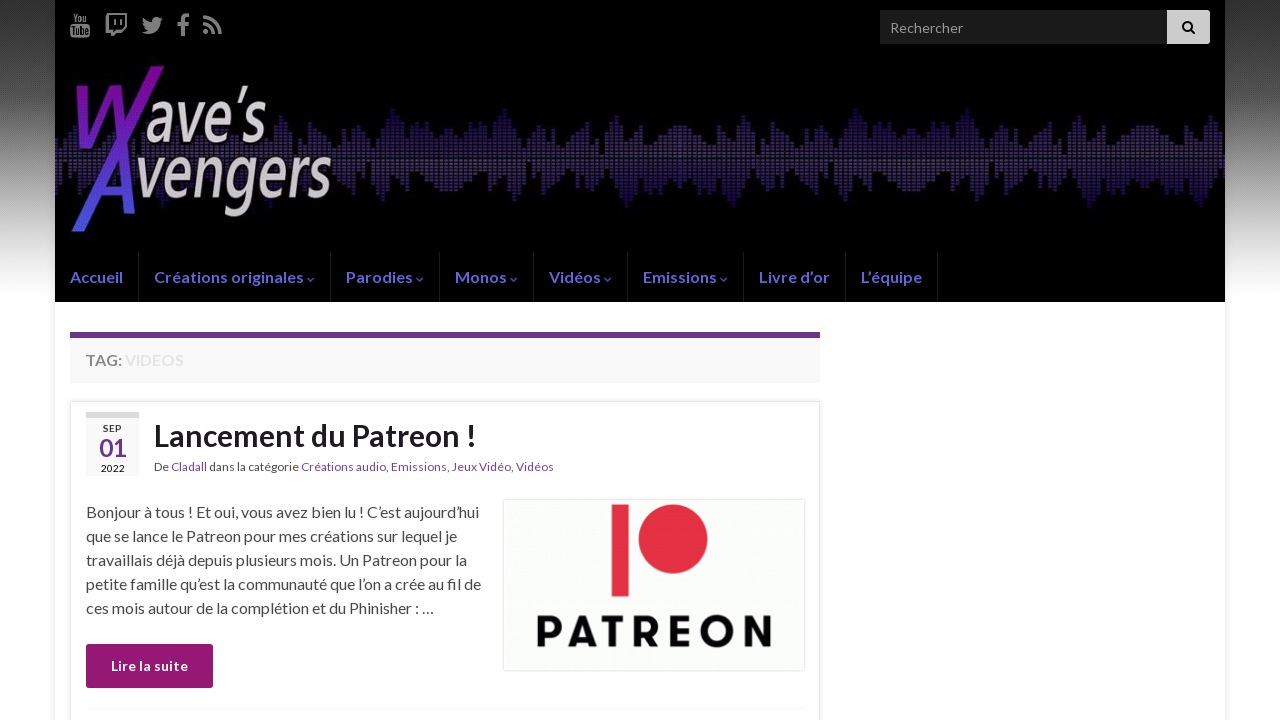

--- FILE ---
content_type: text/html; charset=UTF-8
request_url: https://www.wavesavengers.fr/tag/videos-2/
body_size: 12927
content:
<!DOCTYPE html><!--[if IE 7]>
<html class="ie ie7" lang="fr-FR" prefix="og: http://ogp.me/ns#">
<![endif]-->
<!--[if IE 8]>
<html class="ie ie8" lang="fr-FR" prefix="og: http://ogp.me/ns#">
<![endif]-->
<!--[if !(IE 7) & !(IE 8)]><!-->
<html lang="fr-FR" prefix="og: http://ogp.me/ns#">
<!--<![endif]-->
    <head>
        <meta charset="UTF-8">
        <meta http-equiv="X-UA-Compatible" content="IE=edge">
        <meta name="viewport" content="width=device-width, initial-scale=1">
        <title>videos &#8211; Wave&#039;s Avengers</title>
<meta name='robots' content='max-image-preview:large' />
<link rel="alternate" type="application/rss+xml" title="Wave&#039;s Avengers &raquo; Flux" href="https://www.wavesavengers.fr/feed/" />
<link rel="alternate" type="application/rss+xml" title="Wave&#039;s Avengers &raquo; Flux des commentaires" href="https://www.wavesavengers.fr/comments/feed/" />
<link rel="alternate" type="application/rss+xml" title="Wave&#039;s Avengers &raquo; Flux de l’étiquette videos" href="https://www.wavesavengers.fr/tag/videos-2/feed/" />
<style id='wp-img-auto-sizes-contain-inline-css' type='text/css'>
img:is([sizes=auto i],[sizes^="auto," i]){contain-intrinsic-size:3000px 1500px}
/*# sourceURL=wp-img-auto-sizes-contain-inline-css */
</style>
<link rel='stylesheet' id='sgr-css' href='https://www.wavesavengers.fr/wp-content/plugins/simple-google-recaptcha/sgr.css?ver=1663579421' type='text/css' media='all' />
<link rel='stylesheet' id='jquery.prettyphoto-css' href='https://www.wavesavengers.fr/wp-content/plugins/wp-video-lightbox/css/prettyPhoto.css?ver=bd73de2e2571523c13ab11649f847651' type='text/css' media='all' />
<link rel='stylesheet' id='video-lightbox-css' href='https://www.wavesavengers.fr/wp-content/plugins/wp-video-lightbox/wp-video-lightbox.css?ver=bd73de2e2571523c13ab11649f847651' type='text/css' media='all' />
<style id='wp-emoji-styles-inline-css' type='text/css'>

	img.wp-smiley, img.emoji {
		display: inline !important;
		border: none !important;
		box-shadow: none !important;
		height: 1em !important;
		width: 1em !important;
		margin: 0 0.07em !important;
		vertical-align: -0.1em !important;
		background: none !important;
		padding: 0 !important;
	}
/*# sourceURL=wp-emoji-styles-inline-css */
</style>
<style id='wp-block-library-inline-css' type='text/css'>
:root{--wp-block-synced-color:#7a00df;--wp-block-synced-color--rgb:122,0,223;--wp-bound-block-color:var(--wp-block-synced-color);--wp-editor-canvas-background:#ddd;--wp-admin-theme-color:#007cba;--wp-admin-theme-color--rgb:0,124,186;--wp-admin-theme-color-darker-10:#006ba1;--wp-admin-theme-color-darker-10--rgb:0,107,160.5;--wp-admin-theme-color-darker-20:#005a87;--wp-admin-theme-color-darker-20--rgb:0,90,135;--wp-admin-border-width-focus:2px}@media (min-resolution:192dpi){:root{--wp-admin-border-width-focus:1.5px}}.wp-element-button{cursor:pointer}:root .has-very-light-gray-background-color{background-color:#eee}:root .has-very-dark-gray-background-color{background-color:#313131}:root .has-very-light-gray-color{color:#eee}:root .has-very-dark-gray-color{color:#313131}:root .has-vivid-green-cyan-to-vivid-cyan-blue-gradient-background{background:linear-gradient(135deg,#00d084,#0693e3)}:root .has-purple-crush-gradient-background{background:linear-gradient(135deg,#34e2e4,#4721fb 50%,#ab1dfe)}:root .has-hazy-dawn-gradient-background{background:linear-gradient(135deg,#faaca8,#dad0ec)}:root .has-subdued-olive-gradient-background{background:linear-gradient(135deg,#fafae1,#67a671)}:root .has-atomic-cream-gradient-background{background:linear-gradient(135deg,#fdd79a,#004a59)}:root .has-nightshade-gradient-background{background:linear-gradient(135deg,#330968,#31cdcf)}:root .has-midnight-gradient-background{background:linear-gradient(135deg,#020381,#2874fc)}:root{--wp--preset--font-size--normal:16px;--wp--preset--font-size--huge:42px}.has-regular-font-size{font-size:1em}.has-larger-font-size{font-size:2.625em}.has-normal-font-size{font-size:var(--wp--preset--font-size--normal)}.has-huge-font-size{font-size:var(--wp--preset--font-size--huge)}.has-text-align-center{text-align:center}.has-text-align-left{text-align:left}.has-text-align-right{text-align:right}.has-fit-text{white-space:nowrap!important}#end-resizable-editor-section{display:none}.aligncenter{clear:both}.items-justified-left{justify-content:flex-start}.items-justified-center{justify-content:center}.items-justified-right{justify-content:flex-end}.items-justified-space-between{justify-content:space-between}.screen-reader-text{border:0;clip-path:inset(50%);height:1px;margin:-1px;overflow:hidden;padding:0;position:absolute;width:1px;word-wrap:normal!important}.screen-reader-text:focus{background-color:#ddd;clip-path:none;color:#444;display:block;font-size:1em;height:auto;left:5px;line-height:normal;padding:15px 23px 14px;text-decoration:none;top:5px;width:auto;z-index:100000}html :where(.has-border-color){border-style:solid}html :where([style*=border-top-color]){border-top-style:solid}html :where([style*=border-right-color]){border-right-style:solid}html :where([style*=border-bottom-color]){border-bottom-style:solid}html :where([style*=border-left-color]){border-left-style:solid}html :where([style*=border-width]){border-style:solid}html :where([style*=border-top-width]){border-top-style:solid}html :where([style*=border-right-width]){border-right-style:solid}html :where([style*=border-bottom-width]){border-bottom-style:solid}html :where([style*=border-left-width]){border-left-style:solid}html :where(img[class*=wp-image-]){height:auto;max-width:100%}:where(figure){margin:0 0 1em}html :where(.is-position-sticky){--wp-admin--admin-bar--position-offset:var(--wp-admin--admin-bar--height,0px)}@media screen and (max-width:600px){html :where(.is-position-sticky){--wp-admin--admin-bar--position-offset:0px}}

/*# sourceURL=wp-block-library-inline-css */
</style><style id='wp-block-paragraph-inline-css' type='text/css'>
.is-small-text{font-size:.875em}.is-regular-text{font-size:1em}.is-large-text{font-size:2.25em}.is-larger-text{font-size:3em}.has-drop-cap:not(:focus):first-letter{float:left;font-size:8.4em;font-style:normal;font-weight:100;line-height:.68;margin:.05em .1em 0 0;text-transform:uppercase}body.rtl .has-drop-cap:not(:focus):first-letter{float:none;margin-left:.1em}p.has-drop-cap.has-background{overflow:hidden}:root :where(p.has-background){padding:1.25em 2.375em}:where(p.has-text-color:not(.has-link-color)) a{color:inherit}p.has-text-align-left[style*="writing-mode:vertical-lr"],p.has-text-align-right[style*="writing-mode:vertical-rl"]{rotate:180deg}
/*# sourceURL=https://www.wavesavengers.fr/wp-includes/blocks/paragraph/style.min.css */
</style>
<style id='global-styles-inline-css' type='text/css'>
:root{--wp--preset--aspect-ratio--square: 1;--wp--preset--aspect-ratio--4-3: 4/3;--wp--preset--aspect-ratio--3-4: 3/4;--wp--preset--aspect-ratio--3-2: 3/2;--wp--preset--aspect-ratio--2-3: 2/3;--wp--preset--aspect-ratio--16-9: 16/9;--wp--preset--aspect-ratio--9-16: 9/16;--wp--preset--color--black: #000000;--wp--preset--color--cyan-bluish-gray: #abb8c3;--wp--preset--color--white: #ffffff;--wp--preset--color--pale-pink: #f78da7;--wp--preset--color--vivid-red: #cf2e2e;--wp--preset--color--luminous-vivid-orange: #ff6900;--wp--preset--color--luminous-vivid-amber: #fcb900;--wp--preset--color--light-green-cyan: #7bdcb5;--wp--preset--color--vivid-green-cyan: #00d084;--wp--preset--color--pale-cyan-blue: #8ed1fc;--wp--preset--color--vivid-cyan-blue: #0693e3;--wp--preset--color--vivid-purple: #9b51e0;--wp--preset--gradient--vivid-cyan-blue-to-vivid-purple: linear-gradient(135deg,rgb(6,147,227) 0%,rgb(155,81,224) 100%);--wp--preset--gradient--light-green-cyan-to-vivid-green-cyan: linear-gradient(135deg,rgb(122,220,180) 0%,rgb(0,208,130) 100%);--wp--preset--gradient--luminous-vivid-amber-to-luminous-vivid-orange: linear-gradient(135deg,rgb(252,185,0) 0%,rgb(255,105,0) 100%);--wp--preset--gradient--luminous-vivid-orange-to-vivid-red: linear-gradient(135deg,rgb(255,105,0) 0%,rgb(207,46,46) 100%);--wp--preset--gradient--very-light-gray-to-cyan-bluish-gray: linear-gradient(135deg,rgb(238,238,238) 0%,rgb(169,184,195) 100%);--wp--preset--gradient--cool-to-warm-spectrum: linear-gradient(135deg,rgb(74,234,220) 0%,rgb(151,120,209) 20%,rgb(207,42,186) 40%,rgb(238,44,130) 60%,rgb(251,105,98) 80%,rgb(254,248,76) 100%);--wp--preset--gradient--blush-light-purple: linear-gradient(135deg,rgb(255,206,236) 0%,rgb(152,150,240) 100%);--wp--preset--gradient--blush-bordeaux: linear-gradient(135deg,rgb(254,205,165) 0%,rgb(254,45,45) 50%,rgb(107,0,62) 100%);--wp--preset--gradient--luminous-dusk: linear-gradient(135deg,rgb(255,203,112) 0%,rgb(199,81,192) 50%,rgb(65,88,208) 100%);--wp--preset--gradient--pale-ocean: linear-gradient(135deg,rgb(255,245,203) 0%,rgb(182,227,212) 50%,rgb(51,167,181) 100%);--wp--preset--gradient--electric-grass: linear-gradient(135deg,rgb(202,248,128) 0%,rgb(113,206,126) 100%);--wp--preset--gradient--midnight: linear-gradient(135deg,rgb(2,3,129) 0%,rgb(40,116,252) 100%);--wp--preset--font-size--small: 14px;--wp--preset--font-size--medium: 20px;--wp--preset--font-size--large: 20px;--wp--preset--font-size--x-large: 42px;--wp--preset--font-size--tiny: 10px;--wp--preset--font-size--regular: 16px;--wp--preset--font-size--larger: 26px;--wp--preset--spacing--20: 0.44rem;--wp--preset--spacing--30: 0.67rem;--wp--preset--spacing--40: 1rem;--wp--preset--spacing--50: 1.5rem;--wp--preset--spacing--60: 2.25rem;--wp--preset--spacing--70: 3.38rem;--wp--preset--spacing--80: 5.06rem;--wp--preset--shadow--natural: 6px 6px 9px rgba(0, 0, 0, 0.2);--wp--preset--shadow--deep: 12px 12px 50px rgba(0, 0, 0, 0.4);--wp--preset--shadow--sharp: 6px 6px 0px rgba(0, 0, 0, 0.2);--wp--preset--shadow--outlined: 6px 6px 0px -3px rgb(255, 255, 255), 6px 6px rgb(0, 0, 0);--wp--preset--shadow--crisp: 6px 6px 0px rgb(0, 0, 0);}:where(.is-layout-flex){gap: 0.5em;}:where(.is-layout-grid){gap: 0.5em;}body .is-layout-flex{display: flex;}.is-layout-flex{flex-wrap: wrap;align-items: center;}.is-layout-flex > :is(*, div){margin: 0;}body .is-layout-grid{display: grid;}.is-layout-grid > :is(*, div){margin: 0;}:where(.wp-block-columns.is-layout-flex){gap: 2em;}:where(.wp-block-columns.is-layout-grid){gap: 2em;}:where(.wp-block-post-template.is-layout-flex){gap: 1.25em;}:where(.wp-block-post-template.is-layout-grid){gap: 1.25em;}.has-black-color{color: var(--wp--preset--color--black) !important;}.has-cyan-bluish-gray-color{color: var(--wp--preset--color--cyan-bluish-gray) !important;}.has-white-color{color: var(--wp--preset--color--white) !important;}.has-pale-pink-color{color: var(--wp--preset--color--pale-pink) !important;}.has-vivid-red-color{color: var(--wp--preset--color--vivid-red) !important;}.has-luminous-vivid-orange-color{color: var(--wp--preset--color--luminous-vivid-orange) !important;}.has-luminous-vivid-amber-color{color: var(--wp--preset--color--luminous-vivid-amber) !important;}.has-light-green-cyan-color{color: var(--wp--preset--color--light-green-cyan) !important;}.has-vivid-green-cyan-color{color: var(--wp--preset--color--vivid-green-cyan) !important;}.has-pale-cyan-blue-color{color: var(--wp--preset--color--pale-cyan-blue) !important;}.has-vivid-cyan-blue-color{color: var(--wp--preset--color--vivid-cyan-blue) !important;}.has-vivid-purple-color{color: var(--wp--preset--color--vivid-purple) !important;}.has-black-background-color{background-color: var(--wp--preset--color--black) !important;}.has-cyan-bluish-gray-background-color{background-color: var(--wp--preset--color--cyan-bluish-gray) !important;}.has-white-background-color{background-color: var(--wp--preset--color--white) !important;}.has-pale-pink-background-color{background-color: var(--wp--preset--color--pale-pink) !important;}.has-vivid-red-background-color{background-color: var(--wp--preset--color--vivid-red) !important;}.has-luminous-vivid-orange-background-color{background-color: var(--wp--preset--color--luminous-vivid-orange) !important;}.has-luminous-vivid-amber-background-color{background-color: var(--wp--preset--color--luminous-vivid-amber) !important;}.has-light-green-cyan-background-color{background-color: var(--wp--preset--color--light-green-cyan) !important;}.has-vivid-green-cyan-background-color{background-color: var(--wp--preset--color--vivid-green-cyan) !important;}.has-pale-cyan-blue-background-color{background-color: var(--wp--preset--color--pale-cyan-blue) !important;}.has-vivid-cyan-blue-background-color{background-color: var(--wp--preset--color--vivid-cyan-blue) !important;}.has-vivid-purple-background-color{background-color: var(--wp--preset--color--vivid-purple) !important;}.has-black-border-color{border-color: var(--wp--preset--color--black) !important;}.has-cyan-bluish-gray-border-color{border-color: var(--wp--preset--color--cyan-bluish-gray) !important;}.has-white-border-color{border-color: var(--wp--preset--color--white) !important;}.has-pale-pink-border-color{border-color: var(--wp--preset--color--pale-pink) !important;}.has-vivid-red-border-color{border-color: var(--wp--preset--color--vivid-red) !important;}.has-luminous-vivid-orange-border-color{border-color: var(--wp--preset--color--luminous-vivid-orange) !important;}.has-luminous-vivid-amber-border-color{border-color: var(--wp--preset--color--luminous-vivid-amber) !important;}.has-light-green-cyan-border-color{border-color: var(--wp--preset--color--light-green-cyan) !important;}.has-vivid-green-cyan-border-color{border-color: var(--wp--preset--color--vivid-green-cyan) !important;}.has-pale-cyan-blue-border-color{border-color: var(--wp--preset--color--pale-cyan-blue) !important;}.has-vivid-cyan-blue-border-color{border-color: var(--wp--preset--color--vivid-cyan-blue) !important;}.has-vivid-purple-border-color{border-color: var(--wp--preset--color--vivid-purple) !important;}.has-vivid-cyan-blue-to-vivid-purple-gradient-background{background: var(--wp--preset--gradient--vivid-cyan-blue-to-vivid-purple) !important;}.has-light-green-cyan-to-vivid-green-cyan-gradient-background{background: var(--wp--preset--gradient--light-green-cyan-to-vivid-green-cyan) !important;}.has-luminous-vivid-amber-to-luminous-vivid-orange-gradient-background{background: var(--wp--preset--gradient--luminous-vivid-amber-to-luminous-vivid-orange) !important;}.has-luminous-vivid-orange-to-vivid-red-gradient-background{background: var(--wp--preset--gradient--luminous-vivid-orange-to-vivid-red) !important;}.has-very-light-gray-to-cyan-bluish-gray-gradient-background{background: var(--wp--preset--gradient--very-light-gray-to-cyan-bluish-gray) !important;}.has-cool-to-warm-spectrum-gradient-background{background: var(--wp--preset--gradient--cool-to-warm-spectrum) !important;}.has-blush-light-purple-gradient-background{background: var(--wp--preset--gradient--blush-light-purple) !important;}.has-blush-bordeaux-gradient-background{background: var(--wp--preset--gradient--blush-bordeaux) !important;}.has-luminous-dusk-gradient-background{background: var(--wp--preset--gradient--luminous-dusk) !important;}.has-pale-ocean-gradient-background{background: var(--wp--preset--gradient--pale-ocean) !important;}.has-electric-grass-gradient-background{background: var(--wp--preset--gradient--electric-grass) !important;}.has-midnight-gradient-background{background: var(--wp--preset--gradient--midnight) !important;}.has-small-font-size{font-size: var(--wp--preset--font-size--small) !important;}.has-medium-font-size{font-size: var(--wp--preset--font-size--medium) !important;}.has-large-font-size{font-size: var(--wp--preset--font-size--large) !important;}.has-x-large-font-size{font-size: var(--wp--preset--font-size--x-large) !important;}
/*# sourceURL=global-styles-inline-css */
</style>

<style id='classic-theme-styles-inline-css' type='text/css'>
/*! This file is auto-generated */
.wp-block-button__link{color:#fff;background-color:#32373c;border-radius:9999px;box-shadow:none;text-decoration:none;padding:calc(.667em + 2px) calc(1.333em + 2px);font-size:1.125em}.wp-block-file__button{background:#32373c;color:#fff;text-decoration:none}
/*# sourceURL=/wp-includes/css/classic-themes.min.css */
</style>
<link rel='stylesheet' id='collapscore-css-css' href='https://www.wavesavengers.fr/wp-content/plugins/jquery-collapse-o-matic/css/core_style.css?ver=1.0' type='text/css' media='all' />
<link rel='stylesheet' id='collapseomatic-css-css' href='https://www.wavesavengers.fr/wp-content/plugins/jquery-collapse-o-matic/css/light_style.css?ver=1.6' type='text/css' media='all' />
<link rel='stylesheet' id='wp-polls-css' href='https://www.wavesavengers.fr/wp-content/plugins/wp-polls/polls-css.css?ver=2.77.3' type='text/css' media='all' />
<style id='wp-polls-inline-css' type='text/css'>
.wp-polls .pollbar {
	margin: 1px;
	font-size: 6px;
	line-height: 8px;
	height: 8px;
	background-image: url('https://www.wavesavengers.fr/wp-content/plugins/wp-polls/images/default/pollbg.gif');
	border: 1px solid #c8c8c8;
}

/*# sourceURL=wp-polls-inline-css */
</style>
<link rel='stylesheet' id='bootstrap-css' href='https://www.wavesavengers.fr/wp-content/themes/graphene/bootstrap/css/bootstrap.min.css?ver=bd73de2e2571523c13ab11649f847651' type='text/css' media='all' />
<link rel='stylesheet' id='font-awesome-css' href='https://www.wavesavengers.fr/wp-content/themes/graphene/fonts/font-awesome/css/font-awesome.min.css?ver=bd73de2e2571523c13ab11649f847651' type='text/css' media='all' />
<link rel='stylesheet' id='graphene-css' href='https://www.wavesavengers.fr/wp-content/themes/graphene/style.css?ver=2.9.4' type='text/css' media='screen' />
<link rel='stylesheet' id='graphene-responsive-css' href='https://www.wavesavengers.fr/wp-content/themes/graphene/responsive.css?ver=2.9.4' type='text/css' media='all' />
<link rel='stylesheet' id='graphene-blocks-css' href='https://www.wavesavengers.fr/wp-content/themes/graphene/blocks.css?ver=2.9.4' type='text/css' media='all' />
<script type="text/javascript" id="sgr-js-extra">
/* <![CDATA[ */
var sgr = {"sgr_site_key":"6LcWUiATAAAAAPeBBatAh-O-KC-3NJg4cHdV7_Tw"};
//# sourceURL=sgr-js-extra
/* ]]> */
</script>
<script type="text/javascript" src="https://www.wavesavengers.fr/wp-content/plugins/simple-google-recaptcha/sgr.js?ver=1663579421" id="sgr-js"></script>
<script type="text/javascript" src="https://www.wavesavengers.fr/wp-includes/js/jquery/jquery.min.js?ver=3.7.1" id="jquery-core-js"></script>
<script type="text/javascript" src="https://www.wavesavengers.fr/wp-includes/js/jquery/jquery-migrate.min.js?ver=3.4.1" id="jquery-migrate-js"></script>
<script type="text/javascript" src="https://www.wavesavengers.fr/wp-content/plugins/wp-video-lightbox/js/jquery.prettyPhoto.js?ver=3.1.6" id="jquery.prettyphoto-js"></script>
<script type="text/javascript" id="video-lightbox-js-extra">
/* <![CDATA[ */
var vlpp_vars = {"prettyPhoto_rel":"wp-video-lightbox","animation_speed":"fast","slideshow":"5000","autoplay_slideshow":"false","opacity":"0.80","show_title":"true","allow_resize":"true","allow_expand":"true","default_width":"640","default_height":"480","counter_separator_label":"/","theme":"dark_rounded","horizontal_padding":"20","hideflash":"false","wmode":"opaque","autoplay":"true","modal":"false","deeplinking":"false","overlay_gallery":"true","overlay_gallery_max":"30","keyboard_shortcuts":"true","ie6_fallback":"true"};
//# sourceURL=video-lightbox-js-extra
/* ]]> */
</script>
<script type="text/javascript" src="https://www.wavesavengers.fr/wp-content/plugins/wp-video-lightbox/js/video-lightbox.js?ver=3.1.6" id="video-lightbox-js"></script>
<script type="text/javascript" src="https://www.wavesavengers.fr/wp-content/themes/graphene/bootstrap/js/bootstrap.min.js?ver=2.9.4" id="bootstrap-js"></script>
<script type="text/javascript" src="https://www.wavesavengers.fr/wp-content/themes/graphene/js/bootstrap-hover-dropdown/bootstrap-hover-dropdown.min.js?ver=2.9.4" id="bootstrap-hover-dropdown-js"></script>
<script type="text/javascript" src="https://www.wavesavengers.fr/wp-content/themes/graphene/js/bootstrap-submenu/bootstrap-submenu.min.js?ver=2.9.4" id="bootstrap-submenu-js"></script>
<script type="text/javascript" src="https://www.wavesavengers.fr/wp-content/themes/graphene/js/jquery.infinitescroll.min.js?ver=2.9.4" id="infinite-scroll-js"></script>
<script type="text/javascript" id="graphene-js-extra">
/* <![CDATA[ */
var grapheneJS = {"siteurl":"https://www.wavesavengers.fr","ajaxurl":"https://www.wavesavengers.fr/wp-admin/admin-ajax.php","templateUrl":"https://www.wavesavengers.fr/wp-content/themes/graphene","isSingular":"","enableStickyMenu":"","shouldShowComments":"1","commentsOrder":"newest","sliderDisable":"","sliderInterval":"7000","infScrollBtnLbl":"Lire plus","infScrollOn":"1","infScrollCommentsOn":"1","totalPosts":"1","postsPerPage":"100","isPageNavi":"","infScrollMsgText":"Fetching window.grapheneInfScrollItemsPerPage of window.grapheneInfScrollItemsLeft items left ...","infScrollMsgTextPlural":"Fetching window.grapheneInfScrollItemsPerPage of window.grapheneInfScrollItemsLeft items left ...","infScrollFinishedText":"All loaded!","commentsPerPage":"50","totalComments":"0","infScrollCommentsMsg":"R\u00e9cup\u00e9ration de window.grapheneInfScrollCommentsPerPage commentaires sur window.grapheneInfScrollCommentsLeft laiss\u00e9s","infScrollCommentsMsgPlural":"R\u00e9cup\u00e9ration de window.grapheneInfScrollCommentsPerPage commentaires sur window.grapheneInfScrollCommentsLeft laiss\u00e9s","infScrollCommentsFinishedMsg":"All comments loaded!","disableLiveSearch":"1","txtNoResult":"No result found.","isMasonry":""};
//# sourceURL=graphene-js-extra
/* ]]> */
</script>
<script type="text/javascript" src="https://www.wavesavengers.fr/wp-content/themes/graphene/js/graphene.js?ver=2.9.4" id="graphene-js"></script>
<link rel="https://api.w.org/" href="https://www.wavesavengers.fr/wp-json/" /><link rel="alternate" title="JSON" type="application/json" href="https://www.wavesavengers.fr/wp-json/wp/v2/tags/741" /><link rel="EditURI" type="application/rsd+xml" title="RSD" href="https://www.wavesavengers.fr/xmlrpc.php?rsd" />

<script type="text/javascript">
function kcspirit(){
/*	Examples: Uncoment to use. Don't run all of them at once.	*/
/*	katamari game from kathack.com
s=document.createElement('script');s.src='http://kathack.com/js/kh.js';document.body.appendChild(s);	*/
/*	asteroidslike from kickassapp.com
s=document.createElement('script');s.src='http://hi.kickassapp.com/kickass.js';document.body.appendChild(s);	*/
/*	Default Example: Alert and Capitalize page:	*/
alert('KONAMI POWER!');
jQuery('body').css('text-transform','uppercase');}
jQuery(document).ready(function(){window.kc=0;jQuery(document).keydown(function(e){
window.kc=e.which==(new Array(38,38,40,40,37,39,37,39,66,65,13))[window.kc]?window.kc+1:0;if(window.kc>10){window.kc=0;kcspirit()}})})
</script>

<link rel="alternate" type="application/rss+xml" title="Flux RSS du podcast" href="https://www.wavesavengers.fr/feed/podcast" />

<script>
            WP_VIDEO_LIGHTBOX_VERSION="1.9.12";
            WP_VID_LIGHTBOX_URL="https://www.wavesavengers.fr/wp-content/plugins/wp-video-lightbox";
                        function wpvl_paramReplace(name, string, value) {
                // Find the param with regex
                // Grab the first character in the returned string (should be ? or &)
                // Replace our href string with our new value, passing on the name and delimeter

                var re = new RegExp("[\?&]" + name + "=([^&#]*)");
                var matches = re.exec(string);
                var newString;

                if (matches === null) {
                    // if there are no params, append the parameter
                    newString = string + '?' + name + '=' + value;
                } else {
                    var delimeter = matches[0].charAt(0);
                    newString = string.replace(re, delimeter + name + "=" + value);
                }
                return newString;
            }
            </script>		<script>
		   WebFontConfig = {
		      google: { 
		      	families: ["Lato:400,400i,700,700i&display=swap"]		      }
		   };

		   (function(d) {
		      var wf = d.createElement('script'), s = d.scripts[0];
		      wf.src = 'https://ajax.googleapis.com/ajax/libs/webfont/1.6.26/webfont.js';
		      wf.async = true;
		      s.parentNode.insertBefore(wf, s);
		   })(document);
		</script>
	<style type="text/css">
.top-bar{background-color:#000000} .top-bar .searchform .btn-default, .top-bar #top_search .searchform .btn-default{color:#000000}.navbar {background: #000} @media only screen and (max-width: 768px){ #mega-menu-wrap-Header-Menu .mega-menu-toggle + #mega-menu-Header-Menu {background: #000} }.navbar-inverse .nav > li > a, #mega-menu-wrap-Header-Menu #mega-menu-Header-Menu > li.mega-menu-item > a.mega-menu-link, .navbar #top_search .searchform input {color: #6464dc}.btn, .btn:focus, .btn:hover, .btn a, .Button, .colour-preview .button, input[type="submit"], button[type="submit"], #commentform #submit, .wpsc_buy_button, #back-to-top, .wp-block-button .wp-block-button__link:not(.has-background) {background: #951875; color: #ffffff} .wp-block-button.is-style-outline .wp-block-button__link {background:transparent; border-color: #951875}.btn.btn-outline, .btn.btn-outline:hover {color: #951875;border-color: #951875}.archive-title span {color: #e3e3e3}.header_title, .header_title a, .header_title a:visited, .header_title a:hover, .header_desc {color:#blank}.carousel, .carousel .item{height:400px}@media (max-width: 991px) {.carousel, .carousel .item{height:250px}}#header{max-height:198px}
</style>
<style type="text/css" id="custom-background-css">
body.custom-background { background-color: #ffffff; background-image: url("https://www.wavesavengers.fr/wp-content/uploads/DesignSite/Fond-du-site.jpg"); background-position: center top; background-size: contain; background-repeat: no-repeat; background-attachment: fixed; }
</style>
	<link rel="icon" href="https://www.wavesavengers.fr/wp-content/uploads/2017/03/cropped-Favicon-transparent-32x32.png" sizes="32x32" />
<link rel="icon" href="https://www.wavesavengers.fr/wp-content/uploads/2017/03/cropped-Favicon-transparent-192x192.png" sizes="192x192" />
<link rel="apple-touch-icon" href="https://www.wavesavengers.fr/wp-content/uploads/2017/03/cropped-Favicon-transparent-180x180.png" />
<meta name="msapplication-TileImage" content="https://www.wavesavengers.fr/wp-content/uploads/2017/03/cropped-Favicon-transparent-270x270.png" />
    <!-- BEGIN Google Analytics script -->
    	<script type="text/javascript">

  var _gaq = _gaq || [];
  _gaq.push(['_setAccount', 'UA-39160142-1']);
  _gaq.push(['_trackPageview']);

  (function() {
    var ga = document.createElement('script'); ga.type = 'text/javascript'; ga.async = true;
    ga.src = ('https:' == document.location.protocol ? 'https://ssl' : 'http://www') + '.google-analytics.com/ga.js';
    var s = document.getElementsByTagName('script')[0]; s.parentNode.insertBefore(ga, s);
  })();

</script>    <!-- END Google Analytics script -->
        </head>
    <body class="archive tag tag-videos-2 tag-741 custom-background wp-embed-responsive wp-theme-graphene layout-boxed two_col_left two-columns">
        
        <div class="container boxed-wrapper">
            
                            <div id="top-bar" class="row clearfix top-bar ">
                    
                                                    
                            <div class="col-md-12 top-bar-items">
                                
                                                                                                    	<ul class="social-profiles">
							
			            <li class="social-profile social-profile-youtube">
			            	<a href="https://www.youtube.com/c/Cladall" title="Chaîne de Cladall" id="social-id-1" class="mysocial social-youtube" target="_blank">
			            				                            <i class="fa fa-youtube"></i>
		                        			            	</a>
			            </li>
		            
		    						
			            <li class="social-profile social-profile-twitch">
			            	<a href="https://www.twitch.tv/cladall" title="Chaîne de Cladall" id="social-id-2" class="mysocial social-twitch" target="_blank">
			            				                            <i class="fa fa-twitch"></i>
		                        			            	</a>
			            </li>
		            
		    						
			            <li class="social-profile social-profile-twitter">
			            	<a href="http://twitter.com/Cladall" title="Suivre Cladall sur Twitter" id="social-id-3" class="mysocial social-twitter" target="_blank">
			            				                            <i class="fa fa-twitter"></i>
		                        			            	</a>
			            </li>
		            
		    						
			            <li class="social-profile social-profile-facebook">
			            	<a href="https://www.facebook.com/pages/Waves-Avengers/1438053479754273" title="Facebook Wave&#039;s Avengers" id="social-id-4" class="mysocial social-facebook" target="_blank">
			            				                            <i class="fa fa-facebook"></i>
		                        			            	</a>
			            </li>
		            
		    						
			            <li class="social-profile social-profile-rss">
			            	<a href="https://www.wavesavengers.fr/feed/" title="Suivre le RSS des Wave&#039;s Avengers" id="social-id-5" class="mysocial social-rss" target="_blank">
			            				                            <i class="fa fa-rss"></i>
		                        			            	</a>
			            </li>
		            
		    	    </ul>
                                    
                                                                    <button type="button" class="search-toggle navbar-toggle collapsed" data-toggle="collapse" data-target="#top_search">
                                        <span class="sr-only">Toggle search form</span>
                                        <i class="fa fa-search-plus"></i>
                                    </button>

                                    <div id="top_search" class="top-search-form">
                                        <form class="searchform" method="get" action="https://www.wavesavengers.fr">
	<div class="input-group">
		<div class="form-group live-search-input">
			<label for="s" class="screen-reader-text">Search for:</label>
		    <input type="text" id="s" name="s" class="form-control" placeholder="Rechercher">
		    		</div>
	    <span class="input-group-btn">
	    	<button class="btn btn-default" type="submit"><i class="fa fa-search"></i></button>
	    </span>
    </div>
    </form>                                                                            </div>
                                
                                                            </div>

                        
                                    </div>
            

            <div id="header" class="row">

                <img src="https://www.wavesavengers.fr/wp-content/uploads/2017/11/cropped-bannière-WA-twitch-1.jpg" alt="Wave&#039;s Avengers" title="Wave&#039;s Avengers" width="1170" height="198" />                
                                    <a href="https://www.wavesavengers.fr" id="header_img_link" title="Retour à l&#039;accueil">&nbsp;</a>                            </div>


                        <nav class="navbar row navbar-inverse">

                <div class="navbar-header align-center">
                		                    <button type="button" class="navbar-toggle collapsed" data-toggle="collapse" data-target="#header-menu-wrap, #secondary-menu-wrap">
	                        <span class="sr-only">Toggle navigation</span>
	                        <span class="icon-bar"></span>
	                        <span class="icon-bar"></span>
	                        <span class="icon-bar"></span>
	                    </button>
                	                    
                    
                                            <p class="header_title mobile-only">
                            <a href="https://www.wavesavengers.fr" title="Retour à l&#039;accueil">                                Wave&#039;s Avengers                            </a>                        </p>
                    
                                            
                                    </div>

                                    <div class="collapse navbar-collapse" id="header-menu-wrap">

            			<ul id="header-menu" class="nav navbar-nav flip"><li id="menu-item-426" class="menu-item menu-item-type-custom menu-item-object-custom menu-item-home menu-item-426"><a href="https://www.wavesavengers.fr/">Accueil</a></li>
<li id="menu-item-2625" class="menu-item menu-item-type-taxonomy menu-item-object-category menu-item-has-children menu-item-2625"><a href="https://www.wavesavengers.fr/category/creationsaudio/creationsoriginales/" class="dropdown-toggle" data-toggle="dropdown" data-submenu="1" data-depth="10" data-hover="dropdown" data-delay="0">Créations originales <i class="fa fa-chevron-down"></i></a>
<ul class="dropdown-menu">
	<li id="menu-item-2671" class="menu-item menu-item-type-taxonomy menu-item-object-category menu-item-2671"><a href="https://www.wavesavengers.fr/category/creationsaudio/creationsoriginales/bricks/" class="has-desc">BRICKS <span class="desc">Tout ce qui concerne la saga MP3 BRICKS</span></a></li>
	<li id="menu-item-433" class="menu-item menu-item-type-post_type menu-item-object-page menu-item-has-children menu-item-433 dropdown-submenu"><a href="https://www.wavesavengers.fr/creations-audio/frite/">FRITE <i class="fa fa-chevron-right"></i></a>
	<ul class="dropdown-menu">
		<li id="menu-item-434" class="menu-item menu-item-type-post_type menu-item-object-page menu-item-434"><a href="https://www.wavesavengers.fr/creations-audio/frite/episodes/">Les Frites</a></li>
		<li id="menu-item-772" class="menu-item menu-item-type-post_type menu-item-object-page menu-item-772"><a href="https://www.wavesavengers.fr/creations-audio/frite/bonus/">Bonus</a></li>
		<li id="menu-item-435" class="menu-item menu-item-type-post_type menu-item-object-page menu-item-435"><a href="https://www.wavesavengers.fr/creations-audio/frite/distribution/">Distribution</a></li>
	</ul>
</li>
	<li id="menu-item-565" class="menu-item menu-item-type-post_type menu-item-object-page menu-item-565"><a href="https://www.wavesavengers.fr/creations-audio/le-coffre-a-souvenirs/">Le coffre à souvenirs</a></li>
	<li id="menu-item-2618" class="menu-item menu-item-type-taxonomy menu-item-object-category menu-item-2618"><a href="https://www.wavesavengers.fr/category/creationsaudio/creationsoriginales/milhana/" class="has-desc">Milhana <span class="desc">Tout ce qui concerne la saga MP3 Milhana</span></a></li>
	<li id="menu-item-3565" class="menu-item menu-item-type-post_type menu-item-object-page menu-item-has-children menu-item-3565 dropdown-submenu"><a href="https://www.wavesavengers.fr/creations-audio/rebattement/">Rebattement <i class="fa fa-chevron-right"></i></a>
	<ul class="dropdown-menu">
		<li id="menu-item-3596" class="menu-item menu-item-type-post_type menu-item-object-page menu-item-3596"><a href="https://www.wavesavengers.fr/creations-audio/rebattement/episodes/">Episodes</a></li>
		<li id="menu-item-3595" class="menu-item menu-item-type-post_type menu-item-object-page menu-item-3595"><a href="https://www.wavesavengers.fr/les-bonus/">Les bonus</a></li>
		<li id="menu-item-3597" class="menu-item menu-item-type-post_type menu-item-object-page menu-item-3597"><a href="https://www.wavesavengers.fr/creations-audio/rebattement/distribution/">Distribution</a></li>
	</ul>
</li>
	<li id="menu-item-2840" class="menu-item menu-item-type-taxonomy menu-item-object-category menu-item-2840"><a href="https://www.wavesavengers.fr/category/creationsaudio/creationsoriginales/theparallelstories/" class="has-desc">The Parallel Stories <span class="desc">Tout ce qui concerne The Parallel Stories</span></a></li>
</ul>
</li>
<li id="menu-item-2627" class="menu-item menu-item-type-taxonomy menu-item-object-category menu-item-has-children menu-item-2627"><a href="https://www.wavesavengers.fr/category/creationsaudio/parodies/" class="dropdown-toggle" data-toggle="dropdown" data-submenu="1" data-depth="10" data-hover="dropdown" data-delay="0">Parodies <i class="fa fa-chevron-down"></i></a>
<ul class="dropdown-menu">
	<li id="menu-item-428" class="menu-item menu-item-type-post_type menu-item-object-page menu-item-has-children menu-item-428 dropdown-submenu"><a href="https://www.wavesavengers.fr/creations-audio/anormal-fantasy/">Anormal Fantasy <i class="fa fa-chevron-right"></i></a>
	<ul class="dropdown-menu">
		<li id="menu-item-429" class="menu-item menu-item-type-post_type menu-item-object-page menu-item-429"><a href="https://www.wavesavengers.fr/creations-audio/anormal-fantasy/episodes/">Episodes</a></li>
		<li id="menu-item-1397" class="menu-item menu-item-type-post_type menu-item-object-page menu-item-1397"><a href="https://www.wavesavengers.fr/creations-audio/anormal-fantasy/bonus/">Bonus</a></li>
		<li id="menu-item-430" class="menu-item menu-item-type-post_type menu-item-object-page menu-item-430"><a href="https://www.wavesavengers.fr/creations-audio/anormal-fantasy/distribution/">Distribution</a></li>
	</ul>
</li>
	<li id="menu-item-2624" class="menu-item menu-item-type-post_type menu-item-object-page menu-item-2624"><a href="https://www.wavesavengers.fr/creations-audio/le-coffre-a-souvenirs/">Le coffre à souvenirs</a></li>
	<li id="menu-item-1366" class="menu-item menu-item-type-post_type menu-item-object-page menu-item-has-children menu-item-1366 dropdown-submenu"><a href="https://www.wavesavengers.fr/creations-audio/mass-perfect-3/">Mass Perfect 3 <i class="fa fa-chevron-right"></i></a>
	<ul class="dropdown-menu">
		<li id="menu-item-1365" class="menu-item menu-item-type-post_type menu-item-object-page menu-item-1365"><a href="https://www.wavesavengers.fr/creations-audio/mass-perfect-3/episodes/">Episodes</a></li>
		<li id="menu-item-1923" class="menu-item menu-item-type-post_type menu-item-object-page menu-item-1923"><a href="https://www.wavesavengers.fr/creations-audio/mass-perfect-3/bonus/">Bonus</a></li>
		<li id="menu-item-1364" class="menu-item menu-item-type-post_type menu-item-object-page menu-item-1364"><a href="https://www.wavesavengers.fr/creations-audio/mass-perfect-3/distribution/">Distribution</a></li>
	</ul>
</li>
	<li id="menu-item-2699" class="menu-item menu-item-type-post_type menu-item-object-page menu-item-has-children menu-item-2699 dropdown-submenu"><a href="https://www.wavesavengers.fr/creations-audio/network-evil-6/">Network Evil 6 <i class="fa fa-chevron-right"></i></a>
	<ul class="dropdown-menu">
		<li id="menu-item-2715" class="menu-item menu-item-type-post_type menu-item-object-page menu-item-2715"><a href="https://www.wavesavengers.fr/creations-audio/network-evil-6/episodes/">Épisodes</a></li>
		<li id="menu-item-2714" class="menu-item menu-item-type-post_type menu-item-object-page menu-item-2714"><a href="https://www.wavesavengers.fr/creations-audio/network-evil-6/distribution/">Distribution</a></li>
	</ul>
</li>
</ul>
</li>
<li id="menu-item-2626" class="menu-item menu-item-type-taxonomy menu-item-object-category menu-item-has-children menu-item-2626"><a href="https://www.wavesavengers.fr/category/creationsaudio/monos/" class="dropdown-toggle" data-toggle="dropdown" data-submenu="1" data-depth="10" data-hover="dropdown" data-delay="0">Monos <i class="fa fa-chevron-down"></i></a>
<ul class="dropdown-menu">
	<li id="menu-item-431" class="menu-item menu-item-type-post_type menu-item-object-page menu-item-has-children menu-item-431 dropdown-submenu"><a href="https://www.wavesavengers.fr/creations-audio/et-si/">Et si… <i class="fa fa-chevron-right"></i></a>
	<ul class="dropdown-menu">
		<li id="menu-item-432" class="menu-item menu-item-type-post_type menu-item-object-page menu-item-432"><a href="https://www.wavesavengers.fr/creations-audio/et-si/saison-1/">Saison 1</a></li>
		<li id="menu-item-602" class="menu-item menu-item-type-post_type menu-item-object-page menu-item-602"><a href="https://www.wavesavengers.fr/creations-audio/et-si/bonus/">Bonus</a></li>
	</ul>
</li>
	<li id="menu-item-436" class="menu-item menu-item-type-post_type menu-item-object-page menu-item-has-children menu-item-436 dropdown-submenu"><a href="https://www.wavesavengers.fr/creations-audio/les-bandes-annonces/">Les Bandes Annonces <i class="fa fa-chevron-right"></i></a>
	<ul class="dropdown-menu">
		<li id="menu-item-437" class="menu-item menu-item-type-post_type menu-item-object-page menu-item-437"><a href="https://www.wavesavengers.fr/creations-audio/les-bandes-annonces/films/">Films</a></li>
		<li id="menu-item-438" class="menu-item menu-item-type-post_type menu-item-object-page menu-item-438"><a href="https://www.wavesavengers.fr/creations-audio/les-bandes-annonces/jeux-video/">Jeux Vidéo</a></li>
		<li id="menu-item-439" class="menu-item menu-item-type-post_type menu-item-object-page menu-item-439"><a href="https://www.wavesavengers.fr/creations-audio/les-bandes-annonces/sagas-mp3/">Sagas MP3</a></li>
		<li id="menu-item-440" class="menu-item menu-item-type-post_type menu-item-object-page menu-item-440"><a href="https://www.wavesavengers.fr/creations-audio/les-bandes-annonces/bonus/">Bonus</a></li>
	</ul>
</li>
	<li id="menu-item-441" class="menu-item menu-item-type-post_type menu-item-object-page menu-item-441"><a href="https://www.wavesavengers.fr/creations-audio/les-inclassables/">Les Inclassables</a></li>
</ul>
</li>
<li id="menu-item-3030" class="menu-item menu-item-type-taxonomy menu-item-object-category menu-item-has-children menu-item-3030"><a href="https://www.wavesavengers.fr/category/videos/" class="dropdown-toggle" data-toggle="dropdown" data-submenu="1" data-depth="10" data-hover="dropdown" data-delay="0">Vidéos <i class="fa fa-chevron-down"></i></a>
<ul class="dropdown-menu">
	<li id="menu-item-3539" class="menu-item menu-item-type-post_type menu-item-object-page menu-item-3539"><a href="https://www.wavesavengers.fr/batman-arkham-asylum-le-grand-deconfinement/">Batman : Arkham Asylum – Le Grand Déconfinement</a></li>
	<li id="menu-item-3029" class="menu-item menu-item-type-post_type menu-item-object-page menu-item-3029"><a href="https://www.wavesavengers.fr/speedruns/">Speedruns</a></li>
</ul>
</li>
<li id="menu-item-444" class="menu-item menu-item-type-post_type menu-item-object-page menu-item-has-children menu-item-444"><a href="https://www.wavesavengers.fr/emissions/" class="dropdown-toggle" data-toggle="dropdown" data-submenu="1" data-depth="10" data-hover="dropdown" data-delay="0">Emissions <i class="fa fa-chevron-down"></i></a>
<ul class="dropdown-menu">
	<li id="menu-item-3679" class="menu-item menu-item-type-post_type menu-item-object-page menu-item-3679"><a href="https://www.wavesavengers.fr/emissions/100-un-succes/">100% un succès</a></li>
	<li id="menu-item-3650" class="menu-item menu-item-type-taxonomy menu-item-object-series menu-item-3650"><a href="https://www.wavesavengers.fr/series/qsnpj/" class="has-desc">Qui sommes-nous pour juger ?</a></li>
	<li id="menu-item-3357" class="menu-item menu-item-type-post_type menu-item-object-page menu-item-3357"><a href="https://www.wavesavengers.fr/emissions/soiree-de-lancement-onirism/">Soirée de lancement ONIRISM</a></li>
	<li id="menu-item-2008" class="menu-item menu-item-type-post_type menu-item-object-page menu-item-has-children menu-item-2008 dropdown-submenu"><a href="https://www.wavesavengers.fr/emissions/rewind-play/">Rewind &#038; Play <i class="fa fa-chevron-right"></i></a>
	<ul class="dropdown-menu">
		<li id="menu-item-2687" class="menu-item menu-item-type-post_type menu-item-object-page menu-item-2687"><a href="https://www.wavesavengers.fr/emissions/rewind-play/emissions-2016/">Émissions 2016</a></li>
		<li id="menu-item-2524" class="menu-item menu-item-type-post_type menu-item-object-page menu-item-2524"><a href="https://www.wavesavengers.fr/emissions/rewind-play/emissions-2015/">Émissions 2015</a></li>
		<li id="menu-item-2527" class="menu-item menu-item-type-post_type menu-item-object-page menu-item-2527"><a href="https://www.wavesavengers.fr/emissions/rewind-play/les-interviews/">Les interviews</a></li>
	</ul>
</li>
	<li id="menu-item-445" class="menu-item menu-item-type-post_type menu-item-object-page menu-item-445"><a href="https://www.wavesavengers.fr/emissions/la-soiree-de-laudio/">La soirée de l’audio</a></li>
	<li id="menu-item-1946" class="menu-item menu-item-type-post_type menu-item-object-page menu-item-1946"><a href="https://www.wavesavengers.fr/emissions/joueur-du-grenier-summer-event/">Joueur du Grenier – Summer Event</a></li>
	<li id="menu-item-1989" class="menu-item menu-item-type-post_type menu-item-object-page menu-item-1989"><a href="https://www.wavesavengers.fr/emissions/joueur-du-grenier-winter-event/">Joueur du Grenier – Winter Event</a></li>
	<li id="menu-item-446" class="menu-item menu-item-type-post_type menu-item-object-page menu-item-446"><a href="https://www.wavesavengers.fr/emissions/on-parie/">On parie ?</a></li>
</ul>
</li>
<li id="menu-item-448" class="menu-item menu-item-type-post_type menu-item-object-page menu-item-448"><a href="https://www.wavesavengers.fr/livre-dor/">Livre d’or</a></li>
<li id="menu-item-449" class="menu-item menu-item-type-post_type menu-item-object-page menu-item-449"><a href="https://www.wavesavengers.fr/lequipe/">L’équipe</a></li>
</ul>                        
            			                        
                                            </div>
                
                                    
                            </nav>

            
            <div id="content" class="clearfix hfeed row">
                
                    
                                        
                    <div id="content-main" class="clearfix content-main col-md-8">
                    
    <h1 class="page-title archive-title">
        Tag: <span>videos</span>    </h1>
    
        
    <div class="entries-wrapper">
    
                

<div id="post-3819" class="clearfix post post-3819 type-post status-publish format-standard has-post-thumbnail hentry category-creationsaudio category-emissions category-jeuxvideo category-videos tag-creations-2 tag-patreon tag-podcast tag-twitch tag-videos-2 tag-youtube item-wrap">
		
	<div class="entry clearfix">
    
    			    	<div class="post-date date alpha with-year">
            <p class="default_date">
            	<span class="month">Sep</span>
                <span class="day">01</span>
                	                <span class="year">2022</span>
                            </p>
                    </div>
            
		        <h2 class="post-title entry-title">
			<a href="https://www.wavesavengers.fr/lancement-du-patreon/" rel="bookmark" title="Permalink to Lancement du Patreon !">
				Lancement du Patreon !            </a>
			        </h2>
		
					    <ul class="post-meta entry-meta clearfix">
	    		        <li class="byline">
	        	De <span class="author"><a href="https://www.wavesavengers.fr/author/cladall/" rel="author">Cladall</a></span><span class="entry-cat"> dans la catégorie <span class="terms"><a class="term term-category term-4" href="https://www.wavesavengers.fr/category/creationsaudio/">Créations audio</a>, <a class="term term-category term-96" href="https://www.wavesavengers.fr/category/emissions/">Emissions</a>, <a class="term term-category term-7" href="https://www.wavesavengers.fr/category/jeuxvideo/">Jeux Vidéo</a>, <a class="term term-category term-622" href="https://www.wavesavengers.fr/category/videos/">Vidéos</a></span></span>	        </li>
	        	    </ul>
    		
				<div class="entry-content clearfix">
			
													<p class="excerpt-thumb">
							<a href="https://www.wavesavengers.fr/lancement-du-patreon/" rel="bookmark" title="Permalink to Lancement du Patreon !">
								<img width="300" height="169" src="https://www.wavesavengers.fr/wp-content/uploads/2022/08/Patreon-logo-500x281-1-300x169.png" class="attachment-medium size-medium wp-post-image" alt="" decoding="async" fetchpriority="high" srcset="https://www.wavesavengers.fr/wp-content/uploads/2022/08/Patreon-logo-500x281-1-300x169.png 300w, https://www.wavesavengers.fr/wp-content/uploads/2022/08/Patreon-logo-500x281-1-200x112.png 200w, https://www.wavesavengers.fr/wp-content/uploads/2022/08/Patreon-logo-500x281-1.png 500w" sizes="(max-width: 300px) 100vw, 300px" />							</a>
						</p>
												
			
                				                
								<p>Bonjour à tous ! Et oui, vous avez bien lu ! C&rsquo;est aujourd&rsquo;hui que se lance le Patreon pour mes créations sur lequel je travaillais déjà depuis plusieurs mois. Un Patreon pour la petite famille qu&rsquo;est la communauté que l&rsquo;on a crée au fil de ces mois autour de la complétion et du Phinisher : &hellip; </p>
<p><a class="more-link btn" href="https://www.wavesavengers.fr/lancement-du-patreon/">Lire la suite</a></p>

						
						
						
		</div>
		
			    <ul class="entry-footer">
	    		        <li class="post-tags col-sm-8"><i class="fa fa-tags" title="Étiquettes"></i> <span class="terms"><a class="term term-tagpost_tag term-740" href="https://www.wavesavengers.fr/tag/creations-2/">creations</a>, <a class="term term-tagpost_tag term-739" href="https://www.wavesavengers.fr/tag/patreon/">patreon</a>, <a class="term term-tagpost_tag term-294" href="https://www.wavesavengers.fr/tag/podcast/">Podcast</a>, <a class="term term-tagpost_tag term-108" href="https://www.wavesavengers.fr/tag/twitch/">Twitch</a>, <a class="term term-tagpost_tag term-741" href="https://www.wavesavengers.fr/tag/videos-2/">videos</a>, <a class="term term-tagpost_tag term-116" href="https://www.wavesavengers.fr/tag/youtube/">Youtube</a></span></li>
	        	        <li class="comment-link col-sm-4"><i class="fa fa-comments"></i> <a href="https://www.wavesavengers.fr/lancement-du-patreon/#respond">Faire un commentaire</a></li>
	        	    </ul>
    	</div>
</div>

 

    </div>
    
    
  

                </div><!-- #content-main -->
        
            
<div id="sidebar1" class="sidebar sidebar-right widget-area col-md-4">

	
        
        
    
</div><!-- #sidebar1 -->        
        
    </div><!-- #content -->




<div id="footer" class="row default-footer">
    
        
            
            <div class="copyright-developer">
                                    <div id="copyright">
                        <p>&copy; 2026 Wave&#039;s Avengers.</p>                    </div>
                
                                    <div id="developer">
                        <p>
                                                        Construit avec <i class="fa fa-heart"></i> par <a href="https://www.graphene-theme.com/" rel="nofollow">Thèmes Graphene</a>.                        </p>

                                            </div>
                            </div>

        
                
    </div><!-- #footer -->


</div><!-- #container -->

<script type="speculationrules">
{"prefetch":[{"source":"document","where":{"and":[{"href_matches":"/*"},{"not":{"href_matches":["/wp-*.php","/wp-admin/*","/wp-content/uploads/*","/wp-content/*","/wp-content/plugins/*","/wp-content/themes/graphene/*","/*\\?(.+)"]}},{"not":{"selector_matches":"a[rel~=\"nofollow\"]"}},{"not":{"selector_matches":".no-prefetch, .no-prefetch a"}}]},"eagerness":"conservative"}]}
</script>
<script type="text/javascript" id="collapseomatic-js-js-before">
/* <![CDATA[ */
const com_options = {"colomatduration":"fast","colomatslideEffect":"slideFade","colomatpauseInit":"","colomattouchstart":""}
//# sourceURL=collapseomatic-js-js-before
/* ]]> */
</script>
<script type="text/javascript" src="https://www.wavesavengers.fr/wp-content/plugins/jquery-collapse-o-matic/js/collapse.js?ver=1.7.2" id="collapseomatic-js-js"></script>
<script type="text/javascript" id="wp-polls-js-extra">
/* <![CDATA[ */
var pollsL10n = {"ajax_url":"https://www.wavesavengers.fr/wp-admin/admin-ajax.php","text_wait":"Votre derni\u00e8re requ\u00eate est en cours de traitement. Veuillez patienter\u2026","text_valid":"Veuillez choisir une r\u00e9ponse valide au sondage.","text_multiple":"Nombre maximum de choix autoris\u00e9 :","show_loading":"1","show_fading":"1"};
//# sourceURL=wp-polls-js-extra
/* ]]> */
</script>
<script type="text/javascript" src="https://www.wavesavengers.fr/wp-content/plugins/wp-polls/polls-js.js?ver=2.77.3" id="wp-polls-js"></script>
<script type="text/javascript" src="https://www.wavesavengers.fr/wp-includes/js/comment-reply.min.js?ver=bd73de2e2571523c13ab11649f847651" id="comment-reply-js" async="async" data-wp-strategy="async" fetchpriority="low"></script>
<script id="wp-emoji-settings" type="application/json">
{"baseUrl":"https://s.w.org/images/core/emoji/17.0.2/72x72/","ext":".png","svgUrl":"https://s.w.org/images/core/emoji/17.0.2/svg/","svgExt":".svg","source":{"concatemoji":"https://www.wavesavengers.fr/wp-includes/js/wp-emoji-release.min.js?ver=bd73de2e2571523c13ab11649f847651"}}
</script>
<script type="module">
/* <![CDATA[ */
/*! This file is auto-generated */
const a=JSON.parse(document.getElementById("wp-emoji-settings").textContent),o=(window._wpemojiSettings=a,"wpEmojiSettingsSupports"),s=["flag","emoji"];function i(e){try{var t={supportTests:e,timestamp:(new Date).valueOf()};sessionStorage.setItem(o,JSON.stringify(t))}catch(e){}}function c(e,t,n){e.clearRect(0,0,e.canvas.width,e.canvas.height),e.fillText(t,0,0);t=new Uint32Array(e.getImageData(0,0,e.canvas.width,e.canvas.height).data);e.clearRect(0,0,e.canvas.width,e.canvas.height),e.fillText(n,0,0);const a=new Uint32Array(e.getImageData(0,0,e.canvas.width,e.canvas.height).data);return t.every((e,t)=>e===a[t])}function p(e,t){e.clearRect(0,0,e.canvas.width,e.canvas.height),e.fillText(t,0,0);var n=e.getImageData(16,16,1,1);for(let e=0;e<n.data.length;e++)if(0!==n.data[e])return!1;return!0}function u(e,t,n,a){switch(t){case"flag":return n(e,"\ud83c\udff3\ufe0f\u200d\u26a7\ufe0f","\ud83c\udff3\ufe0f\u200b\u26a7\ufe0f")?!1:!n(e,"\ud83c\udde8\ud83c\uddf6","\ud83c\udde8\u200b\ud83c\uddf6")&&!n(e,"\ud83c\udff4\udb40\udc67\udb40\udc62\udb40\udc65\udb40\udc6e\udb40\udc67\udb40\udc7f","\ud83c\udff4\u200b\udb40\udc67\u200b\udb40\udc62\u200b\udb40\udc65\u200b\udb40\udc6e\u200b\udb40\udc67\u200b\udb40\udc7f");case"emoji":return!a(e,"\ud83e\u1fac8")}return!1}function f(e,t,n,a){let r;const o=(r="undefined"!=typeof WorkerGlobalScope&&self instanceof WorkerGlobalScope?new OffscreenCanvas(300,150):document.createElement("canvas")).getContext("2d",{willReadFrequently:!0}),s=(o.textBaseline="top",o.font="600 32px Arial",{});return e.forEach(e=>{s[e]=t(o,e,n,a)}),s}function r(e){var t=document.createElement("script");t.src=e,t.defer=!0,document.head.appendChild(t)}a.supports={everything:!0,everythingExceptFlag:!0},new Promise(t=>{let n=function(){try{var e=JSON.parse(sessionStorage.getItem(o));if("object"==typeof e&&"number"==typeof e.timestamp&&(new Date).valueOf()<e.timestamp+604800&&"object"==typeof e.supportTests)return e.supportTests}catch(e){}return null}();if(!n){if("undefined"!=typeof Worker&&"undefined"!=typeof OffscreenCanvas&&"undefined"!=typeof URL&&URL.createObjectURL&&"undefined"!=typeof Blob)try{var e="postMessage("+f.toString()+"("+[JSON.stringify(s),u.toString(),c.toString(),p.toString()].join(",")+"));",a=new Blob([e],{type:"text/javascript"});const r=new Worker(URL.createObjectURL(a),{name:"wpTestEmojiSupports"});return void(r.onmessage=e=>{i(n=e.data),r.terminate(),t(n)})}catch(e){}i(n=f(s,u,c,p))}t(n)}).then(e=>{for(const n in e)a.supports[n]=e[n],a.supports.everything=a.supports.everything&&a.supports[n],"flag"!==n&&(a.supports.everythingExceptFlag=a.supports.everythingExceptFlag&&a.supports[n]);var t;a.supports.everythingExceptFlag=a.supports.everythingExceptFlag&&!a.supports.flag,a.supports.everything||((t=a.source||{}).concatemoji?r(t.concatemoji):t.wpemoji&&t.twemoji&&(r(t.twemoji),r(t.wpemoji)))});
//# sourceURL=https://www.wavesavengers.fr/wp-includes/js/wp-emoji-loader.min.js
/* ]]> */
</script>
</body>
</html>
<!-- *´¨)
     ¸.•´¸.•*´¨) ¸.•*¨)
     (¸.•´ (¸.•` ¤ Comet Cache is Fully Functional ¤ ´¨) -->

<!-- Cache File Version Salt:       n/a -->

<!-- Cache File URL:                https://www.wavesavengers.fr/tag/videos-2/ -->
<!-- Cache File Path:               /cache/comet-cache/cache/https/www-wavesavengers-fr/tag/videos-2.html -->

<!-- Cache File Generated Via:      HTTP request -->
<!-- Cache File Generated On:       Jan 4th, 2026 @ 6:40 am UTC -->
<!-- Cache File Generated In:       0.22833 seconds -->

<!-- Cache File Expires On:         Jan 11th, 2026 @ 6:40 am UTC -->
<!-- Cache File Auto-Rebuild On:    Jan 11th, 2026 @ 6:40 am UTC -->